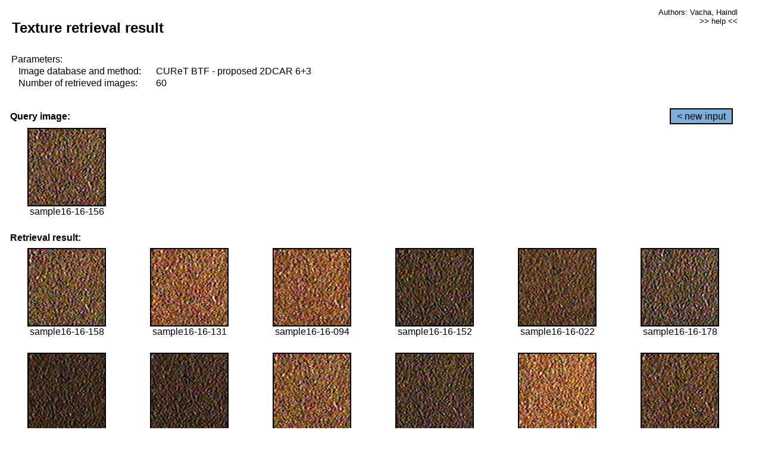

--- FILE ---
content_type: text/html;charset=UTF-8
request_url: http://cbir.utia.cas.cz/retrievalWebDemoCuret/RetrieveImages?database=0&database2=-1&input=1462&number=60&paging=8
body_size: 48749
content:


<!DOCTYPE HTML PUBLIC "-//W3C//DTD HTML 4.01 Transitional//EN"
"http://www.w3.org/TR/html4/loose.dtd">

<html>
  <head>
        <LINK REL="stylesheet" TYPE="text/css" HREF="retr.css">
    <meta http-equiv="Content-Type" content="text/html; charset=UTF-8">
    <title>Demonstration of MRF Illumination Invariants - http://ro.utia.cz/</title>
    <script>
     function toggleHelp() {
       var obj = document.getElementById('help');
	if (obj.style.display == 'none') {
          obj.style.display = 'block';
	} else {
          obj.style.display = 'none';
	}
     }
    </script>

  </head>
  <body>
     <div onclick="toggleHelp()" id="help" style="position:absolute; display:none; width:70%; height:70%; margin:5% 10%; auto; background-color:lightgray; border:1px solid darkgray; padding:2em;">
	<h1>Help</h1>
        <a href="#" style="display:block; position:absolute; top: 10px; right:10px; border:1px solid gray; padding: 2px 2px 2px 2px; text-decoration: none; color: black">x</a>
        <br>
        <p>This demonstration shows retrieval of similar textures, regardless illumination conditions.
        </p>
        
        <p>
           The CUReT texture database consists of images of 61 materials, each acquired under 92
           different illumination and viewpoint directions.
        </p>
        
        <p>
           Click on the image and system will find other similar images. The images
           are considered to be similar if the structure is similar,
           regardless colour or direction of illumination.
           The result images are ordered from left to right and than top to bottom.
           The first is image is the most similar and than dissimilarity increases.
        </p>
        <p>
           More details on algorithm of finding similar images can be found in the published
           <a href="./">articles</a>.
        </p>
        <br>
        <br>
        <br>
        <br>
        <br>
        <br>
        <br>
        <br>
        <br>
        version: October 22, 2009
 </div>
    
    <table border="0" cellpadding="3" width="98%">
      <tbody>
        <tr><td colspan="4">
            <h2>&nbsp;Texture retrieval result</h2>
          </td><td align="right" valign="top" colspan="2">
            <small><a href="./" class="authors">Authors: Vacha, Haindl</a></small><br>
            <small><a href="#" class="help" onclick="toggleHelp(); return false;">>> help <<</a></small>
        </td></tr>
        <!-- parameters -->
        <tr><td colspan="6">
            <table border="0" cellpadding="0" width="100%"><tbody>
                <tr><td>
                    &nbsp;Parameters:<br/>
                </td></tr>
                <tr><td nowrap>
                    &nbsp;&nbsp;&nbsp;&nbsp;Image database and method:&nbsp;
                  </td><td width="80%">
                    CUReT BTF - proposed 2DCAR 6+3
                  </td>
                  
                </tr>
                <tr><td nowrap>
                    &nbsp;&nbsp;&nbsp;&nbsp;Number of retrieved images:&nbsp;
                  </td><td>
                    60
                  </td>
                </tr>
            </tbody></table>
          </td>
        </tr>
        <tr><td colspan="6">
            <br/>
          </td>
        </tr>
        <!-- query image -->
        <tr><td colspan="5">
            <b>&nbsp;Query image:<br/></b>
            
          </td>
          <td align="right" class="tdbutton">
            <a href="ShowInput?database=0&database2=-1&number=60&paging=8" class="button">&lt; new input</a>
            &nbsp;
          </td>
        </tr>
        <tr><td align="center" valign="top">
            <img src="http://cbir.utia.cas.cz:80/retrievalDemo-data/e16-icip/texs/all/sample16-16-156.jpg" alt="sample16-16-156" title="Name:&nbsp;sample16-16-156,&#13;Number:&nbsp;1462,&#13;Class:&nbsp;sample16" class="texture"
                   
                   
              />
            <br/>sample16-16-156
            <br/><br/>
          </td>
        </tr>
        <!--tr><td colspan="6">
            <br/>
          </td>
        </tr-->
        <!-- result images -->
        
        <tr><td colspan="6">
            <b>&nbsp;Retrieval result:</b>
          </td>
          
        </tr>
        
        <tr>
          
          <td align="center" width="16.666666666666668%"
                    
                        valign="top"
                   
              >
            
            <a href="RetrieveImages?database=0&database2=-1&input=1463&number=60&paging=8">
              <img src="http://cbir.utia.cas.cz:80/retrievalDemo-data/e16-icip/texs/all/sample16-16-158.jpg" alt="sample16-16-158" title="Position:&nbsp;1,&#13;Name:&nbsp;sample16-16-158,&#13;Number:&nbsp;1463,&#13;Distance:&nbsp;306.887,&#13;Class:&nbsp;sample16" class="texture"
                   
                   
                   />
            </a>
            <div>sample16-16-158</div>
            &nbsp;
            
            
          </td>
          
          <td align="center" width="16.666666666666668%"
                    
                        valign="top"
                   
              >
            
            <a href="RetrieveImages?database=0&database2=-1&input=1450&number=60&paging=8">
              <img src="http://cbir.utia.cas.cz:80/retrievalDemo-data/e16-icip/texs/all/sample16-16-131.jpg" alt="sample16-16-131" title="Position:&nbsp;2,&#13;Name:&nbsp;sample16-16-131,&#13;Number:&nbsp;1450,&#13;Distance:&nbsp;307.868,&#13;Class:&nbsp;sample16" class="texture"
                   
                   
                   />
            </a>
            <div>sample16-16-131</div>
            &nbsp;
            
            
          </td>
          
          <td align="center" width="16.666666666666668%"
                    
                        valign="top"
                   
              >
            
            <a href="RetrieveImages?database=0&database2=-1&input=1429&number=60&paging=8">
              <img src="http://cbir.utia.cas.cz:80/retrievalDemo-data/e16-icip/texs/all/sample16-16-094.jpg" alt="sample16-16-094" title="Position:&nbsp;3,&#13;Name:&nbsp;sample16-16-094,&#13;Number:&nbsp;1429,&#13;Distance:&nbsp;311.325,&#13;Class:&nbsp;sample16" class="texture"
                   
                   
                   />
            </a>
            <div>sample16-16-094</div>
            &nbsp;
            
            
          </td>
          
          <td align="center" width="16.666666666666668%"
                    
                        valign="top"
                   
              >
            
            <a href="RetrieveImages?database=0&database2=-1&input=1459&number=60&paging=8">
              <img src="http://cbir.utia.cas.cz:80/retrievalDemo-data/e16-icip/texs/all/sample16-16-152.jpg" alt="sample16-16-152" title="Position:&nbsp;4,&#13;Name:&nbsp;sample16-16-152,&#13;Number:&nbsp;1459,&#13;Distance:&nbsp;311.706,&#13;Class:&nbsp;sample16" class="texture"
                   
                   
                   />
            </a>
            <div>sample16-16-152</div>
            &nbsp;
            
            
          </td>
          
          <td align="center" width="16.666666666666668%"
                    
                        valign="top"
                   
              >
            
            <a href="RetrieveImages?database=0&database2=-1&input=1386&number=60&paging=8">
              <img src="http://cbir.utia.cas.cz:80/retrievalDemo-data/e16-icip/texs/all/sample16-16-022.jpg" alt="sample16-16-022" title="Position:&nbsp;5,&#13;Name:&nbsp;sample16-16-022,&#13;Number:&nbsp;1386,&#13;Distance:&nbsp;313.456,&#13;Class:&nbsp;sample16" class="texture"
                   
                   
                   />
            </a>
            <div>sample16-16-022</div>
            &nbsp;
            
            
          </td>
          
          <td align="center" width="16.666666666666668%"
                    
                        valign="top"
                   
              >
            
            <a href="RetrieveImages?database=0&database2=-1&input=1468&number=60&paging=8">
              <img src="http://cbir.utia.cas.cz:80/retrievalDemo-data/e16-icip/texs/all/sample16-16-178.jpg" alt="sample16-16-178" title="Position:&nbsp;6,&#13;Name:&nbsp;sample16-16-178,&#13;Number:&nbsp;1468,&#13;Distance:&nbsp;313.492,&#13;Class:&nbsp;sample16" class="texture"
                   
                   
                   />
            </a>
            <div>sample16-16-178</div>
            &nbsp;
            
            
          </td>
          
          
          
        </tr>
        
        <tr>
          
          <td align="center" width="16.666666666666668%"
                    
                        valign="top"
                   
              >
            
            <a href="RetrieveImages?database=0&database2=-1&input=1416&number=60&paging=8">
              <img src="http://cbir.utia.cas.cz:80/retrievalDemo-data/e16-icip/texs/all/sample16-16-065.jpg" alt="sample16-16-065" title="Position:&nbsp;7,&#13;Name:&nbsp;sample16-16-065,&#13;Number:&nbsp;1416,&#13;Distance:&nbsp;314.773,&#13;Class:&nbsp;sample16" class="texture"
                   
                   
                   />
            </a>
            <div>sample16-16-065</div>
            &nbsp;
            
            
          </td>
          
          <td align="center" width="16.666666666666668%"
                    
                        valign="top"
                   
              >
            
            <a href="RetrieveImages?database=0&database2=-1&input=1440&number=60&paging=8">
              <img src="http://cbir.utia.cas.cz:80/retrievalDemo-data/e16-icip/texs/all/sample16-16-114.jpg" alt="sample16-16-114" title="Position:&nbsp;8,&#13;Name:&nbsp;sample16-16-114,&#13;Number:&nbsp;1440,&#13;Distance:&nbsp;315.603,&#13;Class:&nbsp;sample16" class="texture"
                   
                   
                   />
            </a>
            <div>sample16-16-114</div>
            &nbsp;
            
            
          </td>
          
          <td align="center" width="16.666666666666668%"
                    
                        valign="top"
                   
              >
            
            <a href="RetrieveImages?database=0&database2=-1&input=1448&number=60&paging=8">
              <img src="http://cbir.utia.cas.cz:80/retrievalDemo-data/e16-icip/texs/all/sample16-16-128.jpg" alt="sample16-16-128" title="Position:&nbsp;9,&#13;Name:&nbsp;sample16-16-128,&#13;Number:&nbsp;1448,&#13;Distance:&nbsp;317.482,&#13;Class:&nbsp;sample16" class="texture"
                   
                   
                   />
            </a>
            <div>sample16-16-128</div>
            &nbsp;
            
            
          </td>
          
          <td align="center" width="16.666666666666668%"
                    
                        valign="top"
                   
              >
            
            <a href="RetrieveImages?database=0&database2=-1&input=1460&number=60&paging=8">
              <img src="http://cbir.utia.cas.cz:80/retrievalDemo-data/e16-icip/texs/all/sample16-16-154.jpg" alt="sample16-16-154" title="Position:&nbsp;10,&#13;Name:&nbsp;sample16-16-154,&#13;Number:&nbsp;1460,&#13;Distance:&nbsp;317.865,&#13;Class:&nbsp;sample16" class="texture"
                   
                   
                   />
            </a>
            <div>sample16-16-154</div>
            &nbsp;
            
            
          </td>
          
          <td align="center" width="16.666666666666668%"
                    
                        valign="top"
                   
              >
            
            <a href="RetrieveImages?database=0&database2=-1&input=1452&number=60&paging=8">
              <img src="http://cbir.utia.cas.cz:80/retrievalDemo-data/e16-icip/texs/all/sample16-16-136.jpg" alt="sample16-16-136" title="Position:&nbsp;11,&#13;Name:&nbsp;sample16-16-136,&#13;Number:&nbsp;1452,&#13;Distance:&nbsp;317.922,&#13;Class:&nbsp;sample16" class="texture"
                   
                   
                   />
            </a>
            <div>sample16-16-136</div>
            &nbsp;
            
            
          </td>
          
          <td align="center" width="16.666666666666668%"
                    
                        valign="top"
                   
              >
            
            <a href="RetrieveImages?database=0&database2=-1&input=1444&number=60&paging=8">
              <img src="http://cbir.utia.cas.cz:80/retrievalDemo-data/e16-icip/texs/all/sample16-16-121.jpg" alt="sample16-16-121" title="Position:&nbsp;12,&#13;Name:&nbsp;sample16-16-121,&#13;Number:&nbsp;1444,&#13;Distance:&nbsp;318.182,&#13;Class:&nbsp;sample16" class="texture"
                   
                   
                   />
            </a>
            <div>sample16-16-121</div>
            &nbsp;
            
            
          </td>
          
          
          
        </tr>
        
        <tr>
          
          <td align="center" width="16.666666666666668%"
                    
                        valign="top"
                   
              >
            
            <a href="RetrieveImages?database=0&database2=-1&input=1417&number=60&paging=8">
              <img src="http://cbir.utia.cas.cz:80/retrievalDemo-data/e16-icip/texs/all/sample16-16-068.jpg" alt="sample16-16-068" title="Position:&nbsp;13,&#13;Name:&nbsp;sample16-16-068,&#13;Number:&nbsp;1417,&#13;Distance:&nbsp;318.713,&#13;Class:&nbsp;sample16" class="texture"
                   
                   
                   />
            </a>
            <div>sample16-16-068</div>
            &nbsp;
            
            
          </td>
          
          <td align="center" width="16.666666666666668%"
                    
                        valign="top"
                   
              >
            
            <a href="RetrieveImages?database=0&database2=-1&input=1465&number=60&paging=8">
              <img src="http://cbir.utia.cas.cz:80/retrievalDemo-data/e16-icip/texs/all/sample16-16-161.jpg" alt="sample16-16-161" title="Position:&nbsp;14,&#13;Name:&nbsp;sample16-16-161,&#13;Number:&nbsp;1465,&#13;Distance:&nbsp;319.208,&#13;Class:&nbsp;sample16" class="texture"
                   
                   
                   />
            </a>
            <div>sample16-16-161</div>
            &nbsp;
            
            
          </td>
          
          <td align="center" width="16.666666666666668%"
                    
                        valign="top"
                   
              >
            
            <a href="RetrieveImages?database=0&database2=-1&input=1447&number=60&paging=8">
              <img src="http://cbir.utia.cas.cz:80/retrievalDemo-data/e16-icip/texs/all/sample16-16-125.jpg" alt="sample16-16-125" title="Position:&nbsp;15,&#13;Name:&nbsp;sample16-16-125,&#13;Number:&nbsp;1447,&#13;Distance:&nbsp;319.966,&#13;Class:&nbsp;sample16" class="texture"
                   
                   
                   />
            </a>
            <div>sample16-16-125</div>
            &nbsp;
            
            
          </td>
          
          <td align="center" width="16.666666666666668%"
                    
                        valign="top"
                   
              >
            
            <a href="RetrieveImages?database=0&database2=-1&input=1423&number=60&paging=8">
              <img src="http://cbir.utia.cas.cz:80/retrievalDemo-data/e16-icip/texs/all/sample16-16-081.jpg" alt="sample16-16-081" title="Position:&nbsp;16,&#13;Name:&nbsp;sample16-16-081,&#13;Number:&nbsp;1423,&#13;Distance:&nbsp;320.119,&#13;Class:&nbsp;sample16" class="texture"
                   
                   
                   />
            </a>
            <div>sample16-16-081</div>
            &nbsp;
            
            
          </td>
          
          <td align="center" width="16.666666666666668%"
                    
                        valign="top"
                   
              >
            
            <a href="RetrieveImages?database=0&database2=-1&input=1392&number=60&paging=8">
              <img src="http://cbir.utia.cas.cz:80/retrievalDemo-data/e16-icip/texs/all/sample16-16-033.jpg" alt="sample16-16-033" title="Position:&nbsp;17,&#13;Name:&nbsp;sample16-16-033,&#13;Number:&nbsp;1392,&#13;Distance:&nbsp;320.676,&#13;Class:&nbsp;sample16" class="texture"
                   
                   
                   />
            </a>
            <div>sample16-16-033</div>
            &nbsp;
            
            
          </td>
          
          <td align="center" width="16.666666666666668%"
                    
                        valign="top"
                   
              >
            
            <a href="RetrieveImages?database=0&database2=-1&input=1427&number=60&paging=8">
              <img src="http://cbir.utia.cas.cz:80/retrievalDemo-data/e16-icip/texs/all/sample16-16-090.jpg" alt="sample16-16-090" title="Position:&nbsp;18,&#13;Name:&nbsp;sample16-16-090,&#13;Number:&nbsp;1427,&#13;Distance:&nbsp;321.649,&#13;Class:&nbsp;sample16" class="texture"
                   
                   
                   />
            </a>
            <div>sample16-16-090</div>
            &nbsp;
            
            
          </td>
          
          
          
        </tr>
        
        <tr>
          
          <td align="center" width="16.666666666666668%"
                    
                        valign="top"
                   
              >
            
            <a href="RetrieveImages?database=0&database2=-1&input=1426&number=60&paging=8">
              <img src="http://cbir.utia.cas.cz:80/retrievalDemo-data/e16-icip/texs/all/sample16-16-087.jpg" alt="sample16-16-087" title="Position:&nbsp;19,&#13;Name:&nbsp;sample16-16-087,&#13;Number:&nbsp;1426,&#13;Distance:&nbsp;322.204,&#13;Class:&nbsp;sample16" class="texture"
                   
                   
                   />
            </a>
            <div>sample16-16-087</div>
            &nbsp;
            
            
          </td>
          
          <td align="center" width="16.666666666666668%"
                    
                        valign="top"
                   
              >
            
            <a href="RetrieveImages?database=0&database2=-1&input=1451&number=60&paging=8">
              <img src="http://cbir.utia.cas.cz:80/retrievalDemo-data/e16-icip/texs/all/sample16-16-134.jpg" alt="sample16-16-134" title="Position:&nbsp;20,&#13;Name:&nbsp;sample16-16-134,&#13;Number:&nbsp;1451,&#13;Distance:&nbsp;322.675,&#13;Class:&nbsp;sample16" class="texture"
                   
                   
                   />
            </a>
            <div>sample16-16-134</div>
            &nbsp;
            
            
          </td>
          
          <td align="center" width="16.666666666666668%"
                    
                        valign="top"
                   
              >
            
            <a href="RetrieveImages?database=0&database2=-1&input=1388&number=60&paging=8">
              <img src="http://cbir.utia.cas.cz:80/retrievalDemo-data/e16-icip/texs/all/sample16-16-026.jpg" alt="sample16-16-026" title="Position:&nbsp;21,&#13;Name:&nbsp;sample16-16-026,&#13;Number:&nbsp;1388,&#13;Distance:&nbsp;323.377,&#13;Class:&nbsp;sample16" class="texture"
                   
                   
                   />
            </a>
            <div>sample16-16-026</div>
            &nbsp;
            
            
          </td>
          
          <td align="center" width="16.666666666666668%"
                    
                        valign="top"
                   
              >
            
            <a href="RetrieveImages?database=0&database2=-1&input=1432&number=60&paging=8">
              <img src="http://cbir.utia.cas.cz:80/retrievalDemo-data/e16-icip/texs/all/sample16-16-099.jpg" alt="sample16-16-099" title="Position:&nbsp;22,&#13;Name:&nbsp;sample16-16-099,&#13;Number:&nbsp;1432,&#13;Distance:&nbsp;323.544,&#13;Class:&nbsp;sample16" class="texture"
                   
                   
                   />
            </a>
            <div>sample16-16-099</div>
            &nbsp;
            
            
          </td>
          
          <td align="center" width="16.666666666666668%"
                    
                        valign="top"
                   
              >
            
            <a href="RetrieveImages?database=0&database2=-1&input=1431&number=60&paging=8">
              <img src="http://cbir.utia.cas.cz:80/retrievalDemo-data/e16-icip/texs/all/sample16-16-097.jpg" alt="sample16-16-097" title="Position:&nbsp;23,&#13;Name:&nbsp;sample16-16-097,&#13;Number:&nbsp;1431,&#13;Distance:&nbsp;323.619,&#13;Class:&nbsp;sample16" class="texture"
                   
                   
                   />
            </a>
            <div>sample16-16-097</div>
            &nbsp;
            
            
          </td>
          
          <td align="center" width="16.666666666666668%"
                    
                        valign="top"
                   
              >
            
            <a href="RetrieveImages?database=0&database2=-1&input=1408&number=60&paging=8">
              <img src="http://cbir.utia.cas.cz:80/retrievalDemo-data/e16-icip/texs/all/sample16-16-052.jpg" alt="sample16-16-052" title="Position:&nbsp;24,&#13;Name:&nbsp;sample16-16-052,&#13;Number:&nbsp;1408,&#13;Distance:&nbsp;323.982,&#13;Class:&nbsp;sample16" class="texture"
                   
                   
                   />
            </a>
            <div>sample16-16-052</div>
            &nbsp;
            
            
          </td>
          
          
          
        </tr>
        
        <tr>
          
          <td align="center" width="16.666666666666668%"
                    
                        valign="top"
                   
              >
            
            <a href="RetrieveImages?database=0&database2=-1&input=1419&number=60&paging=8">
              <img src="http://cbir.utia.cas.cz:80/retrievalDemo-data/e16-icip/texs/all/sample16-16-073.jpg" alt="sample16-16-073" title="Position:&nbsp;25,&#13;Name:&nbsp;sample16-16-073,&#13;Number:&nbsp;1419,&#13;Distance:&nbsp;324.229,&#13;Class:&nbsp;sample16" class="texture"
                   
                   
                   />
            </a>
            <div>sample16-16-073</div>
            &nbsp;
            
            
          </td>
          
          <td align="center" width="16.666666666666668%"
                    
                        valign="top"
                   
              >
            
            <a href="RetrieveImages?database=0&database2=-1&input=1443&number=60&paging=8">
              <img src="http://cbir.utia.cas.cz:80/retrievalDemo-data/e16-icip/texs/all/sample16-16-119.jpg" alt="sample16-16-119" title="Position:&nbsp;26,&#13;Name:&nbsp;sample16-16-119,&#13;Number:&nbsp;1443,&#13;Distance:&nbsp;324.321,&#13;Class:&nbsp;sample16" class="texture"
                   
                   
                   />
            </a>
            <div>sample16-16-119</div>
            &nbsp;
            
            
          </td>
          
          <td align="center" width="16.666666666666668%"
                    
                        valign="top"
                   
              >
            
            <a href="RetrieveImages?database=0&database2=-1&input=1435&number=60&paging=8">
              <img src="http://cbir.utia.cas.cz:80/retrievalDemo-data/e16-icip/texs/all/sample16-16-103.jpg" alt="sample16-16-103" title="Position:&nbsp;27,&#13;Name:&nbsp;sample16-16-103,&#13;Number:&nbsp;1435,&#13;Distance:&nbsp;324.439,&#13;Class:&nbsp;sample16" class="texture"
                   
                   
                   />
            </a>
            <div>sample16-16-103</div>
            &nbsp;
            
            
          </td>
          
          <td align="center" width="16.666666666666668%"
                    
                        valign="top"
                   
              >
            
            <a href="RetrieveImages?database=0&database2=-1&input=1464&number=60&paging=8">
              <img src="http://cbir.utia.cas.cz:80/retrievalDemo-data/e16-icip/texs/all/sample16-16-160.jpg" alt="sample16-16-160" title="Position:&nbsp;28,&#13;Name:&nbsp;sample16-16-160,&#13;Number:&nbsp;1464,&#13;Distance:&nbsp;324.458,&#13;Class:&nbsp;sample16" class="texture"
                   
                   
                   />
            </a>
            <div>sample16-16-160</div>
            &nbsp;
            
            
          </td>
          
          <td align="center" width="16.666666666666668%"
                    
                        valign="top"
                   
              >
            
            <a href="RetrieveImages?database=0&database2=-1&input=1381&number=60&paging=8">
              <img src="http://cbir.utia.cas.cz:80/retrievalDemo-data/e16-icip/texs/all/sample16-16-011.jpg" alt="sample16-16-011" title="Position:&nbsp;29,&#13;Name:&nbsp;sample16-16-011,&#13;Number:&nbsp;1381,&#13;Distance:&nbsp;326.382,&#13;Class:&nbsp;sample16" class="texture"
                   
                   
                   />
            </a>
            <div>sample16-16-011</div>
            &nbsp;
            
            
          </td>
          
          <td align="center" width="16.666666666666668%"
                    
                        valign="top"
                   
              >
            
            <a href="RetrieveImages?database=0&database2=-1&input=1403&number=60&paging=8">
              <img src="http://cbir.utia.cas.cz:80/retrievalDemo-data/e16-icip/texs/all/sample16-16-047.jpg" alt="sample16-16-047" title="Position:&nbsp;30,&#13;Name:&nbsp;sample16-16-047,&#13;Number:&nbsp;1403,&#13;Distance:&nbsp;326.848,&#13;Class:&nbsp;sample16" class="texture"
                   
                   
                   />
            </a>
            <div>sample16-16-047</div>
            &nbsp;
            
            
          </td>
          
          
          
        </tr>
        
        <tr>
          
          <td align="center" width="16.666666666666668%"
                    
                        valign="top"
                   
              >
            
            <a href="RetrieveImages?database=0&database2=-1&input=1441&number=60&paging=8">
              <img src="http://cbir.utia.cas.cz:80/retrievalDemo-data/e16-icip/texs/all/sample16-16-116.jpg" alt="sample16-16-116" title="Position:&nbsp;31,&#13;Name:&nbsp;sample16-16-116,&#13;Number:&nbsp;1441,&#13;Distance:&nbsp;326.947,&#13;Class:&nbsp;sample16" class="texture"
                   
                   
                   />
            </a>
            <div>sample16-16-116</div>
            &nbsp;
            
            
          </td>
          
          <td align="center" width="16.666666666666668%"
                    
                        valign="top"
                   
              >
            
            <a href="RetrieveImages?database=0&database2=-1&input=1402&number=60&paging=8">
              <img src="http://cbir.utia.cas.cz:80/retrievalDemo-data/e16-icip/texs/all/sample16-16-046.jpg" alt="sample16-16-046" title="Position:&nbsp;32,&#13;Name:&nbsp;sample16-16-046,&#13;Number:&nbsp;1402,&#13;Distance:&nbsp;327.113,&#13;Class:&nbsp;sample16" class="texture"
                   
                   
                   />
            </a>
            <div>sample16-16-046</div>
            &nbsp;
            
            
          </td>
          
          <td align="center" width="16.666666666666668%"
                    
                        valign="top"
                   
              >
            
            <a href="RetrieveImages?database=0&database2=-1&input=1446&number=60&paging=8">
              <img src="http://cbir.utia.cas.cz:80/retrievalDemo-data/e16-icip/texs/all/sample16-16-123.jpg" alt="sample16-16-123" title="Position:&nbsp;33,&#13;Name:&nbsp;sample16-16-123,&#13;Number:&nbsp;1446,&#13;Distance:&nbsp;327.441,&#13;Class:&nbsp;sample16" class="texture"
                   
                   
                   />
            </a>
            <div>sample16-16-123</div>
            &nbsp;
            
            
          </td>
          
          <td align="center" width="16.666666666666668%"
                    
                        valign="top"
                   
              >
            
            <a href="RetrieveImages?database=0&database2=-1&input=1382&number=60&paging=8">
              <img src="http://cbir.utia.cas.cz:80/retrievalDemo-data/e16-icip/texs/all/sample16-16-014.jpg" alt="sample16-16-014" title="Position:&nbsp;34,&#13;Name:&nbsp;sample16-16-014,&#13;Number:&nbsp;1382,&#13;Distance:&nbsp;327.798,&#13;Class:&nbsp;sample16" class="texture"
                   
                   
                   />
            </a>
            <div>sample16-16-014</div>
            &nbsp;
            
            
          </td>
          
          <td align="center" width="16.666666666666668%"
                    
                        valign="top"
                   
              >
            
            <a href="RetrieveImages?database=0&database2=-1&input=1396&number=60&paging=8">
              <img src="http://cbir.utia.cas.cz:80/retrievalDemo-data/e16-icip/texs/all/sample16-16-039.jpg" alt="sample16-16-039" title="Position:&nbsp;35,&#13;Name:&nbsp;sample16-16-039,&#13;Number:&nbsp;1396,&#13;Distance:&nbsp;328.043,&#13;Class:&nbsp;sample16" class="texture"
                   
                   
                   />
            </a>
            <div>sample16-16-039</div>
            &nbsp;
            
            
          </td>
          
          <td align="center" width="16.666666666666668%"
                    
                        valign="top"
                   
              >
            
            <a href="RetrieveImages?database=0&database2=-1&input=1398&number=60&paging=8">
              <img src="http://cbir.utia.cas.cz:80/retrievalDemo-data/e16-icip/texs/all/sample16-16-042.jpg" alt="sample16-16-042" title="Position:&nbsp;36,&#13;Name:&nbsp;sample16-16-042,&#13;Number:&nbsp;1398,&#13;Distance:&nbsp;328.151,&#13;Class:&nbsp;sample16" class="texture"
                   
                   
                   />
            </a>
            <div>sample16-16-042</div>
            &nbsp;
            
            
          </td>
          
          
          
        </tr>
        
        <tr>
          
          <td align="center" width="16.666666666666668%"
                    
                        valign="top"
                   
              >
            
            <a href="RetrieveImages?database=0&database2=-1&input=1428&number=60&paging=8">
              <img src="http://cbir.utia.cas.cz:80/retrievalDemo-data/e16-icip/texs/all/sample16-16-093.jpg" alt="sample16-16-093" title="Position:&nbsp;37,&#13;Name:&nbsp;sample16-16-093,&#13;Number:&nbsp;1428,&#13;Distance:&nbsp;328.368,&#13;Class:&nbsp;sample16" class="texture"
                   
                   
                   />
            </a>
            <div>sample16-16-093</div>
            &nbsp;
            
            
          </td>
          
          <td align="center" width="16.666666666666668%"
                    
                        valign="top"
                   
              >
            
            <a href="RetrieveImages?database=0&database2=-1&input=1425&number=60&paging=8">
              <img src="http://cbir.utia.cas.cz:80/retrievalDemo-data/e16-icip/texs/all/sample16-16-085.jpg" alt="sample16-16-085" title="Position:&nbsp;38,&#13;Name:&nbsp;sample16-16-085,&#13;Number:&nbsp;1425,&#13;Distance:&nbsp;328.712,&#13;Class:&nbsp;sample16" class="texture"
                   
                   
                   />
            </a>
            <div>sample16-16-085</div>
            &nbsp;
            
            
          </td>
          
          <td align="center" width="16.666666666666668%"
                    
                        valign="top"
                   
              >
            
            <a href="RetrieveImages?database=0&database2=-1&input=1466&number=60&paging=8">
              <img src="http://cbir.utia.cas.cz:80/retrievalDemo-data/e16-icip/texs/all/sample16-16-165.jpg" alt="sample16-16-165" title="Position:&nbsp;39,&#13;Name:&nbsp;sample16-16-165,&#13;Number:&nbsp;1466,&#13;Distance:&nbsp;328.941,&#13;Class:&nbsp;sample16" class="texture"
                   
                   
                   />
            </a>
            <div>sample16-16-165</div>
            &nbsp;
            
            
          </td>
          
          <td align="center" width="16.666666666666668%"
                    
                        valign="top"
                   
              >
            
            <a href="RetrieveImages?database=0&database2=-1&input=1433&number=60&paging=8">
              <img src="http://cbir.utia.cas.cz:80/retrievalDemo-data/e16-icip/texs/all/sample16-16-101.jpg" alt="sample16-16-101" title="Position:&nbsp;40,&#13;Name:&nbsp;sample16-16-101,&#13;Number:&nbsp;1433,&#13;Distance:&nbsp;330.42,&#13;Class:&nbsp;sample16" class="texture"
                   
                   
                   />
            </a>
            <div>sample16-16-101</div>
            &nbsp;
            
            
          </td>
          
          <td align="center" width="16.666666666666668%"
                    
                        valign="top"
                   
              >
            
            <a href="RetrieveImages?database=0&database2=-1&input=1453&number=60&paging=8">
              <img src="http://cbir.utia.cas.cz:80/retrievalDemo-data/e16-icip/texs/all/sample16-16-141.jpg" alt="sample16-16-141" title="Position:&nbsp;41,&#13;Name:&nbsp;sample16-16-141,&#13;Number:&nbsp;1453,&#13;Distance:&nbsp;330.608,&#13;Class:&nbsp;sample16" class="texture"
                   
                   
                   />
            </a>
            <div>sample16-16-141</div>
            &nbsp;
            
            
          </td>
          
          <td align="center" width="16.666666666666668%"
                    
                        valign="top"
                   
              >
            
            <a href="RetrieveImages?database=0&database2=-1&input=1442&number=60&paging=8">
              <img src="http://cbir.utia.cas.cz:80/retrievalDemo-data/e16-icip/texs/all/sample16-16-117.jpg" alt="sample16-16-117" title="Position:&nbsp;42,&#13;Name:&nbsp;sample16-16-117,&#13;Number:&nbsp;1442,&#13;Distance:&nbsp;331.129,&#13;Class:&nbsp;sample16" class="texture"
                   
                   
                   />
            </a>
            <div>sample16-16-117</div>
            &nbsp;
            
            
          </td>
          
          
          
        </tr>
        
        <tr>
          
          <td align="center" width="16.666666666666668%"
                    
                        valign="top"
                   
              >
            
            <a href="RetrieveImages?database=0&database2=-1&input=1458&number=60&paging=8">
              <img src="http://cbir.utia.cas.cz:80/retrievalDemo-data/e16-icip/texs/all/sample16-16-150.jpg" alt="sample16-16-150" title="Position:&nbsp;43,&#13;Name:&nbsp;sample16-16-150,&#13;Number:&nbsp;1458,&#13;Distance:&nbsp;331.138,&#13;Class:&nbsp;sample16" class="texture"
                   
                   
                   />
            </a>
            <div>sample16-16-150</div>
            &nbsp;
            
            
          </td>
          
          <td align="center" width="16.666666666666668%"
                    
                        valign="top"
                   
              >
            
            <a href="RetrieveImages?database=0&database2=-1&input=3397&number=60&paging=8">
              <img src="http://cbir.utia.cas.cz:80/retrievalDemo-data/e16-icip/texs/all/sample37-37-161.jpg" alt="sample37-37-161" title="Position:&nbsp;44,&#13;Name:&nbsp;sample37-37-161,&#13;Number:&nbsp;3397,&#13;Distance:&nbsp;331.297,&#13;Class:&nbsp;sample37" class="texture"
                   
                   
                   />
            </a>
            <div>sample37-37-161</div>
            &nbsp;
            
            
          </td>
          
          <td align="center" width="16.666666666666668%"
                    
                        valign="top"
                   
              >
            
            <a href="RetrieveImages?database=0&database2=-1&input=1471&number=60&paging=8">
              <img src="http://cbir.utia.cas.cz:80/retrievalDemo-data/e16-icip/texs/all/sample16-16-183.jpg" alt="sample16-16-183" title="Position:&nbsp;45,&#13;Name:&nbsp;sample16-16-183,&#13;Number:&nbsp;1471,&#13;Distance:&nbsp;331.321,&#13;Class:&nbsp;sample16" class="texture"
                   
                   
                   />
            </a>
            <div>sample16-16-183</div>
            &nbsp;
            
            
          </td>
          
          <td align="center" width="16.666666666666668%"
                    
                        valign="top"
                   
              >
            
            <a href="RetrieveImages?database=0&database2=-1&input=1430&number=60&paging=8">
              <img src="http://cbir.utia.cas.cz:80/retrievalDemo-data/e16-icip/texs/all/sample16-16-096.jpg" alt="sample16-16-096" title="Position:&nbsp;46,&#13;Name:&nbsp;sample16-16-096,&#13;Number:&nbsp;1430,&#13;Distance:&nbsp;331.522,&#13;Class:&nbsp;sample16" class="texture"
                   
                   
                   />
            </a>
            <div>sample16-16-096</div>
            &nbsp;
            
            
          </td>
          
          <td align="center" width="16.666666666666668%"
                    
                        valign="top"
                   
              >
            
            <a href="RetrieveImages?database=0&database2=-1&input=1434&number=60&paging=8">
              <img src="http://cbir.utia.cas.cz:80/retrievalDemo-data/e16-icip/texs/all/sample16-16-102.jpg" alt="sample16-16-102" title="Position:&nbsp;47,&#13;Name:&nbsp;sample16-16-102,&#13;Number:&nbsp;1434,&#13;Distance:&nbsp;331.801,&#13;Class:&nbsp;sample16" class="texture"
                   
                   
                   />
            </a>
            <div>sample16-16-102</div>
            &nbsp;
            
            
          </td>
          
          <td align="center" width="16.666666666666668%"
                    
                        valign="top"
                   
              >
            
            <a href="RetrieveImages?database=0&database2=-1&input=1469&number=60&paging=8">
              <img src="http://cbir.utia.cas.cz:80/retrievalDemo-data/e16-icip/texs/all/sample16-16-179.jpg" alt="sample16-16-179" title="Position:&nbsp;48,&#13;Name:&nbsp;sample16-16-179,&#13;Number:&nbsp;1469,&#13;Distance:&nbsp;332.917,&#13;Class:&nbsp;sample16" class="texture"
                   
                   
                   />
            </a>
            <div>sample16-16-179</div>
            &nbsp;
            
            
          </td>
          
          
          
        </tr>
        
        <tr>
          
          <td align="center" width="16.666666666666668%"
                    
                        valign="top"
                   
              >
            
            <a href="RetrieveImages?database=0&database2=-1&input=1395&number=60&paging=8">
              <img src="http://cbir.utia.cas.cz:80/retrievalDemo-data/e16-icip/texs/all/sample16-16-037.jpg" alt="sample16-16-037" title="Position:&nbsp;49,&#13;Name:&nbsp;sample16-16-037,&#13;Number:&nbsp;1395,&#13;Distance:&nbsp;334.043,&#13;Class:&nbsp;sample16" class="texture"
                   
                   
                   />
            </a>
            <div>sample16-16-037</div>
            &nbsp;
            
            
          </td>
          
          <td align="center" width="16.666666666666668%"
                    
                        valign="top"
                   
              >
            
            <a href="RetrieveImages?database=0&database2=-1&input=1420&number=60&paging=8">
              <img src="http://cbir.utia.cas.cz:80/retrievalDemo-data/e16-icip/texs/all/sample16-16-076.jpg" alt="sample16-16-076" title="Position:&nbsp;50,&#13;Name:&nbsp;sample16-16-076,&#13;Number:&nbsp;1420,&#13;Distance:&nbsp;334.464,&#13;Class:&nbsp;sample16" class="texture"
                   
                   
                   />
            </a>
            <div>sample16-16-076</div>
            &nbsp;
            
            
          </td>
          
          <td align="center" width="16.666666666666668%"
                    
                        valign="top"
                   
              >
            
            <a href="RetrieveImages?database=0&database2=-1&input=1445&number=60&paging=8">
              <img src="http://cbir.utia.cas.cz:80/retrievalDemo-data/e16-icip/texs/all/sample16-16-122.jpg" alt="sample16-16-122" title="Position:&nbsp;51,&#13;Name:&nbsp;sample16-16-122,&#13;Number:&nbsp;1445,&#13;Distance:&nbsp;334.619,&#13;Class:&nbsp;sample16" class="texture"
                   
                   
                   />
            </a>
            <div>sample16-16-122</div>
            &nbsp;
            
            
          </td>
          
          <td align="center" width="16.666666666666668%"
                    
                        valign="top"
                   
              >
            
            <a href="RetrieveImages?database=0&database2=-1&input=1409&number=60&paging=8">
              <img src="http://cbir.utia.cas.cz:80/retrievalDemo-data/e16-icip/texs/all/sample16-16-053.jpg" alt="sample16-16-053" title="Position:&nbsp;52,&#13;Name:&nbsp;sample16-16-053,&#13;Number:&nbsp;1409,&#13;Distance:&nbsp;334.648,&#13;Class:&nbsp;sample16" class="texture"
                   
                   
                   />
            </a>
            <div>sample16-16-053</div>
            &nbsp;
            
            
          </td>
          
          <td align="center" width="16.666666666666668%"
                    
                        valign="top"
                   
              >
            
            <a href="RetrieveImages?database=0&database2=-1&input=1394&number=60&paging=8">
              <img src="http://cbir.utia.cas.cz:80/retrievalDemo-data/e16-icip/texs/all/sample16-16-036.jpg" alt="sample16-16-036" title="Position:&nbsp;53,&#13;Name:&nbsp;sample16-16-036,&#13;Number:&nbsp;1394,&#13;Distance:&nbsp;334.838,&#13;Class:&nbsp;sample16" class="texture"
                   
                   
                   />
            </a>
            <div>sample16-16-036</div>
            &nbsp;
            
            
          </td>
          
          <td align="center" width="16.666666666666668%"
                    
                        valign="top"
                   
              >
            
            <a href="RetrieveImages?database=0&database2=-1&input=1449&number=60&paging=8">
              <img src="http://cbir.utia.cas.cz:80/retrievalDemo-data/e16-icip/texs/all/sample16-16-129.jpg" alt="sample16-16-129" title="Position:&nbsp;54,&#13;Name:&nbsp;sample16-16-129,&#13;Number:&nbsp;1449,&#13;Distance:&nbsp;335.217,&#13;Class:&nbsp;sample16" class="texture"
                   
                   
                   />
            </a>
            <div>sample16-16-129</div>
            &nbsp;
            
            
          </td>
          
          
          
        </tr>
        
        <tr>
          
          <td align="center" width="16.666666666666668%"
                    
                        valign="top"
                   
              >
            
            <a href="RetrieveImages?database=0&database2=-1&input=3398&number=60&paging=8">
              <img src="http://cbir.utia.cas.cz:80/retrievalDemo-data/e16-icip/texs/all/sample37-37-165.jpg" alt="sample37-37-165" title="Position:&nbsp;55,&#13;Name:&nbsp;sample37-37-165,&#13;Number:&nbsp;3398,&#13;Distance:&nbsp;335.329,&#13;Class:&nbsp;sample37" class="texture"
                   
                   
                   />
            </a>
            <div>sample37-37-165</div>
            &nbsp;
            
            
          </td>
          
          <td align="center" width="16.666666666666668%"
                    
                        valign="top"
                   
              >
            
            <a href="RetrieveImages?database=0&database2=-1&input=1439&number=60&paging=8">
              <img src="http://cbir.utia.cas.cz:80/retrievalDemo-data/e16-icip/texs/all/sample16-16-112.jpg" alt="sample16-16-112" title="Position:&nbsp;56,&#13;Name:&nbsp;sample16-16-112,&#13;Number:&nbsp;1439,&#13;Distance:&nbsp;335.352,&#13;Class:&nbsp;sample16" class="texture"
                   
                   
                   />
            </a>
            <div>sample16-16-112</div>
            &nbsp;
            
            
          </td>
          
          <td align="center" width="16.666666666666668%"
                    
                        valign="top"
                   
              >
            
            <a href="RetrieveImages?database=0&database2=-1&input=1411&number=60&paging=8">
              <img src="http://cbir.utia.cas.cz:80/retrievalDemo-data/e16-icip/texs/all/sample16-16-055.jpg" alt="sample16-16-055" title="Position:&nbsp;57,&#13;Name:&nbsp;sample16-16-055,&#13;Number:&nbsp;1411,&#13;Distance:&nbsp;335.489,&#13;Class:&nbsp;sample16" class="texture"
                   
                   
                   />
            </a>
            <div>sample16-16-055</div>
            &nbsp;
            
            
          </td>
          
          <td align="center" width="16.666666666666668%"
                    
                        valign="top"
                   
              >
            
            <a href="RetrieveImages?database=0&database2=-1&input=1407&number=60&paging=8">
              <img src="http://cbir.utia.cas.cz:80/retrievalDemo-data/e16-icip/texs/all/sample16-16-051.jpg" alt="sample16-16-051" title="Position:&nbsp;58,&#13;Name:&nbsp;sample16-16-051,&#13;Number:&nbsp;1407,&#13;Distance:&nbsp;336.475,&#13;Class:&nbsp;sample16" class="texture"
                   
                   
                   />
            </a>
            <div>sample16-16-051</div>
            &nbsp;
            
            
          </td>
          
          <td align="center" width="16.666666666666668%"
                    
                        valign="top"
                   
              >
            
            <a href="RetrieveImages?database=0&database2=-1&input=1461&number=60&paging=8">
              <img src="http://cbir.utia.cas.cz:80/retrievalDemo-data/e16-icip/texs/all/sample16-16-155.jpg" alt="sample16-16-155" title="Position:&nbsp;59,&#13;Name:&nbsp;sample16-16-155,&#13;Number:&nbsp;1461,&#13;Distance:&nbsp;336.652,&#13;Class:&nbsp;sample16" class="texture"
                   
                   
                   />
            </a>
            <div>sample16-16-155</div>
            &nbsp;
            
            
          </td>
          
          <td align="center" width="16.666666666666668%"
                    
                        valign="top"
                   
              >
            
            <a href="RetrieveImages?database=0&database2=-1&input=1405&number=60&paging=8">
              <img src="http://cbir.utia.cas.cz:80/retrievalDemo-data/e16-icip/texs/all/sample16-16-049.jpg" alt="sample16-16-049" title="Position:&nbsp;60,&#13;Name:&nbsp;sample16-16-049,&#13;Number:&nbsp;1405,&#13;Distance:&nbsp;336.688,&#13;Class:&nbsp;sample16" class="texture"
                   
                   
                   />
            </a>
            <div>sample16-16-049</div>
            &nbsp;
            
            
          </td>
          
          
          
        </tr>
        
      </tbody>
    </table>

  </body>
</html>


--- FILE ---
content_type: text/css
request_url: http://cbir.utia.cas.cz/retrievalWebDemoCuret/retr.css
body_size: 2197
content:
/* 
Document   : retr
Created on : Aug 19, 2008, 5:42:47 PM
Author     : vachis
Description:
Purpose of the stylesheet follows.
*/

/* 
TODO customize this sample style
Syntax recommendation http://www.w3.org/TR/REC-CSS2/
*/

root { 
  display: block;
}

BODY {
  /*  color: coral;*/
  /*  background-color: linen;*/
  font-family: sans-serif;
}

SELECT, INPUT {
  border-color: black;
  border: 2px inset black;  
}

.tdbigbutton {
    padding: 12px;   /*workaround for ie*/
}

.tdbutton {
    padding: 5px;   /*workaround for ie*/
}

.bigbutton {
  color: white;
  background-color: #32327e; /*#313199;*/
  padding: 10px 20px 10px 20px;
  font-weight: bold;
  border: 2px groove black;
}

.button, .middlebutton, .switchbutton, .switchbutton-selected {
  color: black;  
  background-color: #7baed9;
  padding: 3px 10px 3px 10px;
  border: 2px groove black;
}
 
.middlebutton, .switchbutton {
  border: 2px groove black;
}

.switchbutton-selected {
  background-color: white;
  border: 2px inset black;
}

.pagebutton, .pagemovebutton {
  color: black;
  padding: 4px 4px 4px 4px;
  /*border: 1px solid black;*/
}

.pagebutton-selected {
  color: black;
  padding: 4px 4px 4px 4px;
/*  border: 1px solid #036;*/
  font-weight: bold;
  
}

.authors {
  padding: 2px 2px 2px 2px;
}

.help {
  padding: 2px 2px 2px 2px;
}

/*A, A:visited { color: navy; }*/

A.bigbutton { 
  text-decoration: none;
  color: white;
}
/*A.bigbutton:hover {
  background-color: white;
  color: 25257d;
}*/

A.button, A.middlebutton, A.switchbutton, A.switchbutton-selected { 
  text-decoration: none;
  color: black;
}
/*A.button:hover {
  background-color: white;
  color: black;
}*/

A.pagebutton, A.pagemovebutton { 
  text-decoration: none;
  color: black;
}
A.pagebutton:hover, A.pagemovebutton:hover { 
  background-color: #7baed9;
  color: black;
}

A.authors { 
  text-decoration: none;
  color: black;
}
A.authors:hover {
  background-color: #7baed9;
  color: black;
} 

A.help {
  text-decoration: none;
  color: black;
}

A.help:hover {
  background-color: #7baed9;
  color: black;
}

.texture { border: 2px solid black; }

.sampletexture { padding: 1px 1px 1px 1px; }

.topmargin {
  padding-top: 10px;
}

